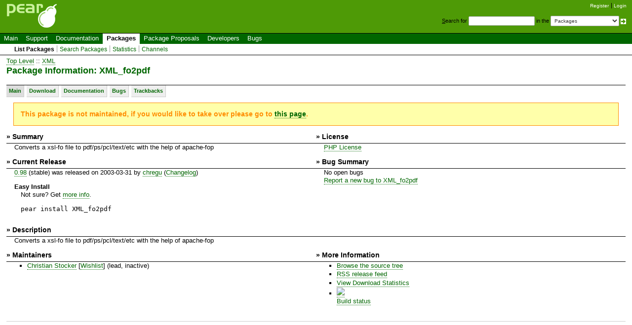

--- FILE ---
content_type: text/html; charset=UTF-8
request_url: https://pear.php.net/package/XML_fo2pdf
body_size: 2498
content:
<!DOCTYPE html>
<html xmlns="http://www.w3.org/1999/xhtml">
<head >
 <link rel="meta" title="DOAP" type="application/rdf+xml" href="/package/XML_fo2pdf/doap"/> <title>XML_fo2pdf</title>
 <link rel="shortcut icon" href="/gifs/favicon.ico" />
 <link rel="stylesheet" type="text/css" href="/css/reset-fonts.css" />
 <link rel="stylesheet" type="text/css" href="/css/style.css" />
 <!--[if IE 7]><link rel="stylesheet" type="text/css" href="/css/IE7styles.css" /><![endif]-->
 <!--[if IE 6]><link rel="stylesheet" type="text/css" href="/css/IE6styles.css" /><![endif]-->
 <link rel="stylesheet" type="text/css" href="/css/print.css" media="print" />
 <link rel="alternate" type="application/rss+xml" title="RSS feed" href="http://pear.php.net/feeds/latest.rss" />
 <script type="text/javascript" src="https://ajax.googleapis.com/ajax/libs/jquery/1.3.2/jquery.min.js"></script>
 <script type="text/javascript" src="/javascript/jquery-dtpicker/jquery.dtpicker.min.js"></script>
 <link rel="stylesheet" type="text/css" href="/javascript/jquery-dtpicker/jquery.dtpicker.css" />
 <!-- compliance patch for microsoft browsers -->
<!--[if lt IE 8]>
 <script type="text/javascript" src="/javascript/IE8.js"></script>
<![endif]-->
 <link rel="search" type="application/opensearchdescription+xml" title="PEAR Search Plugin" href="http://pear.php.net/osd.xml" />
</head>

<body>
<div>
<a id="TOP"></a>
</div>

<div id="doc3">
<!-- START HEADER -->
 <div id="user">
  <ul>
   <li><a href="/account-request.php">Register</a></li>
   <li class="last"><a href="/login.php?redirect=/package/XML_fo2pdf">Login</a></li>
  </ul>
 </div>

 <div id="search">
  <form method="get" action="/search.php">
   <p style="margin: 0px;">
    <span class="accesskey">S</span>earch for
    <input type="text" name="q" value="" size="20" accesskey="s" />
    in the
    <select name="in">
        <option value="packages">Packages</option>
        <option value="site">This site (using Yahoo!)</option>
        <option value="users">Developers</option>
        <option value="pear-dev">Developer mailing list</option>
        <option value="pear-general">General mailing list</option>
        <option value="pear-cvs">SVN commits mailing list</option>
    </select>
    <input type="image" src="/gifs/small_submit_white.gif" alt="search" style="vertical-align: middle;" />
   </p>
  </form>
 </div>

  <div id="header">
   <a href="/"><img src="/gifs/pearsmall.gif" style="border: 0;" width="104" height="50" alt="PEAR"  /></a><br />
  </div>

<div id="menubar">

<ul id="menu">
 <li class="menu-item"><a href="/index.php">Main</a></li>
 <li class="menu-item"><a href="/support/">Support</a></li>
 <li class="menu-item"><a href="/manual/">Documentation</a></li>
 <li class="menu-item current"><a href="/packages.php">Packages</a></li>
 <li class="menu-item"><a href="/pepr/">Package Proposals</a></li>
 <li class="menu-item"><a href="/accounts.php">Developers</a></li>
 <li class="menu-item menu-item-last"><a href="/bugs/">Bugs</a></li>
</ul>

</div>


<ul id="submenu">
 <li class="menu-item current"><a href="/packages.php">List Packages</a></li>
 <li class="menu-item"><a href="/search.php">Search Packages</a></li>
 <li class="menu-item"><a href="/package-stats.php">Statistics</a></li>
 <li class="menu-item menu-item-last"><a href="/channels/">Channels</a></li>
</ul>

<!-- END HEADER -->
<!-- START MIDDLE -->

<!-- START MAIN CONTENT -->

  <div id="body">

<a href="/packages.php">Top Level</a>  :: <a class="category" href="/packages.php?catpid=22&amp;catname=XML">XML</a><h1>Package Information: XML_fo2pdf</h1>
<div id="nav">
<a href="/package/XML_fo2pdf/"  class="current"  title="Main view">Main</a><a href="/package/XML_fo2pdf/download" title="Download releases of this package">Download</a><a href="/package/XML_fo2pdf/docs" title="Read the available documentation">Documentation</a><a href="/package/XML_fo2pdf/bugs" title="View/Report Bugs">Bugs</a><a href="/package/XML_fo2pdf/trackbacks" title="Show Related Sites">Trackbacks</a></div>
<div class="warnings">This package is not maintained, if you would like to take over please go to <a href="http://pear.php.net/manual/en/newmaint.takingover.php">this page</a>.</div><table border="0" cellspacing="0" cellpadding="2" class="Project">
<tr>
<th>&raquo; Summary</th>
<th>&raquo; License</th>
</tr>
<tr>
<td class="shortdesc">Converts a xsl-fo file to pdf/ps/pcl/text/etc with the help of apache-fop</td>
<td class="license"><a class="license" href="http://www.php.net/license/3_01.txt" rel="license">PHP License</a>
</td>
</tr>
<tr>
<th>&raquo; Current Release</th>
<th>&raquo; Bug Summary</th>
</tr>
<tr>
<td>
 <a class="download-page" href="/package/XML_fo2pdf/download/">0.98</a> (stable) was released on 2003-03-31 by <a href="/user/chregu">chregu</a> (<a class="download-page" href="/package/XML_fo2pdf/download/">Changelog</a>)            <div class="package-download-action" style="margin-top: 1.0em">
                <h5 style="font-weight: bold">Easy Install</h5>
                <p class="action-hint">Not sure? Get <a href="/manual/en/installation.php">more info</a>.</p>
                <p class="action"><kbd>pear install XML_fo2pdf</kbd></p>

                            </div>
        </td>
<td>
No open bugs<br /><a href="/bugs/report.php?package=XML_fo2pdf">Report a new bug to XML_fo2pdf</a></td>
</tr>
<tr>
<th colspan="2">&raquo; Description</th>
</tr>
<tr>
<td colspan="2">Converts a xsl-fo file to pdf/ps/pcl/text/etc with the help of apache-fop</td>
</tr>
<tr>
<th>&raquo; Maintainers</th>
<th>&raquo; More Information</th>
</tr>
<tr>
<td><ul>
<li><a href="/user/chregu">Christian Stocker</a>&nbsp;[<a href="http://pear.php.net/wishlist.php/chregu">Wishlist</a>] (lead, inactive)</li>
</ul>
</td>
<td>
<ul>
<li><a href="http://svn.php.net/viewvc/pear/packages/XML_fo2pdf/trunk/" title="Browse the source tree (in CVS, Subversion or another RCS) of this package">Browse the source tree</a></li>
<li><a href="/feeds/pkg_xml_fo2pdf.rss" title="RSS feed for the releases of the package">RSS release feed</a></li>
<li><a href="/package-stats.php?pid=16&amp;cid=22" title="View download statistics for this package">View Download Statistics</a></li>
<li><a href="http://test.pear.php.net:8080/job/XML_fo2pdf"><img src="http://test.pear.php.net:8080/job/XML_fo2pdf/lastCompletedBuild/buildStatus"/><br />Build status</li>
</ul>
</td>
</tr>
</table>
<hr /><div style=" font-size: 0.9em; padding: 1.0em;"><br style="clear: both" /></div>
  </div>

<!-- END MAIN CONTENT -->
<!-- END MIDDLE -->

<!-- START FOOTER -->
<div id="footer">
  <div id="foot-bar"><a href="/about/privacy.php">PRIVACY POLICY</a>&nbsp;|&nbsp;<a href="/about/credits.php">CREDITS</a></div>
  <div id="foot-copy">
    <a href="/copyright.php">Copyright &copy; 2001-2025 The PHP Group</a>    All rights reserved.
  </div>

  <div id="foot-source">
    Bandwidth and hardware provided by:
    <a href="http://www.eukhost.com/">eUKhost</a>
  </div>
</div>

<!-- Onload focus to pear -->
<!-- END FOOTER -->
 </div>
</body>
</html>
